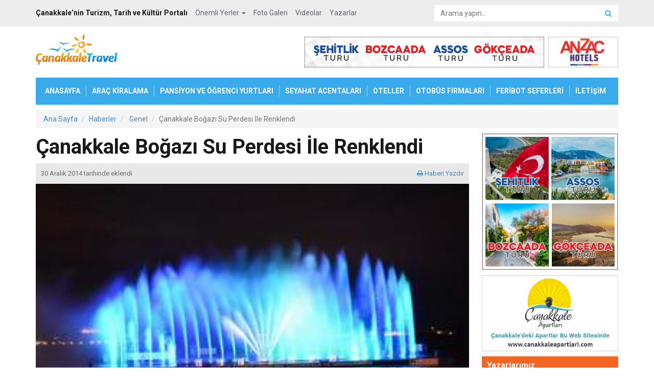

--- FILE ---
content_type: text/css
request_url: https://www.canakkaletravel.com/css/shortcuts.css?v=1.0.8
body_size: 689
content:
/** Shortcuts **/
.padding-0{padding: 0px}
.padding-5{padding: 5px}
.padding-10{padding: 10px}
.padding-15{padding: 15px}
.padding-20{padding: 20px}
.padding-25{padding: 25px}
.padding-30{padding: 30px}
.padding-35{padding: 35px}
.padding-40{padding: 40px}
.padding-45{padding: 45px}
.padding-50{padding: 50px}

.padding-l-0{padding-left: 0px}
.padding-l-5{padding-left: 5px}
.padding-l-10{padding-left: 10px}
.padding-l-15{padding-left: 15px}
.padding-l-20{padding-left: 20px}
.padding-l-25{padding-left: 25px}
.padding-l-30{padding-left: 30px}
.padding-l-35{padding-left: 35px}
.padding-l-40{padding-left: 40px}
.padding-l-45{padding-left: 45px}
.padding-l-50{padding-left: 50px}

.padding-r-0{padding-right: 0px}
.padding-r-5{padding-right: 5px}
.padding-r-10{padding-right: 10px}
.padding-r-15{padding-right: 15px}
.padding-r-20{padding-right: 20px}
.padding-r-25{padding-right: 25px}
.padding-r-30{padding-right: 30px}
.padding-r-35{padding-right: 35px}
.padding-r-40{padding-right: 40px}
.padding-r-45{padding-right: 45px}
.padding-r-50{padding-right: 50px}

.padding-t-0{padding-top: 0px}
.padding-t-5{padding-top: 5px}
.padding-t-10{padding-top: 10px}
.padding-t-15{padding-top: 15px}
.padding-t-20{padding-top: 20px}
.padding-t-25{padding-top: 25px}
.padding-t-30{padding-top: 30px}
.padding-t-35{padding-top: 35px}
.padding-t-40{padding-top: 40px}
.padding-t-45{padding-top: 45px}
.padding-t-50{padding-top: 50px}

.padding-b-0{padding-bottom: 0px}
.padding-b-5{padding-bottom: 5px}
.padding-b-10{padding-bottom: 10px}
.padding-b-15{padding-bottom: 15px}
.padding-b-20{padding-bottom: 20px}
.padding-b-25{padding-bottom: 25px}
.padding-b-30{padding-bottom: 30px}
.padding-b-35{padding-bottom: 35px}
.padding-b-40{padding-bottom: 40px}
.padding-b-45{padding-bottom: 45px}
.padding-b-50{padding-bottom: 50px}


.margin-0{margin: 0px}
.margin-5{margin: 5px}
.margin-10{margin: 10px}
.margin-15{margin: 15px}
.margin-20{margin: 20px}
.margin-25{margin: 25px}
.margin-30{margin: 30px}
.margin-35{margin: 35px}
.margin-40{margin: 40px}
.margin-45{margin: 45px}
.margin-50{margin: 50px}

.margin-l-0{margin-left: 0px}
.margin-l-5{margin-left: 5px}
.margin-l-10{margin-left: 10px}
.margin-l-15{margin-left: 15px}
.margin-l-20{margin-left: 20px}
.margin-l-25{margin-left: 25px}
.margin-l-30{margin-left: 30px}
.margin-l-35{margin-left: 35px}
.margin-l-40{margin-left: 40px}
.margin-l-45{margin-left: 45px}
.margin-l-50{margin-left: 50px}

.margin-r-0{margin-right: 0px}
.margin-r-5{margin-right: 5px}
.margin-r-10{margin-right: 10px}
.margin-r-15{margin-right: 15px}
.margin-r-20{margin-right: 20px}
.margin-r-25{margin-right: 25px}
.margin-r-30{margin-right: 30px}
.margin-r-35{margin-right: 35px}
.margin-r-40{margin-right: 40px}
.margin-r-45{margin-right: 45px}
.margin-r-50{margin-right: 50px}

.margin-t-0{margin-top: 0px}
.margin-t-5{margin-top: 5px}
.margin-t-10{margin-top: 10px}
.margin-t-15{margin-top: 15px}
.margin-t-20{margin-top: 20px}
.margin-t-25{margin-top: 25px}
.margin-t-30{margin-top: 30px}
.margin-t-35{margin-top: 35px}
.margin-t-40{margin-top: 40px}
.margin-t-45{margin-top: 45px}
.margin-t-50{margin-top: 50px}

.margin-b-0{margin-bottom: 0px}
.margin-b-5{margin-bottom: 5px}
.margin-b-10{margin-bottom: 10px}
.margin-b-15{margin-bottom: 15px}
.margin-b-20{margin-bottom: 20px}
.margin-b-25{margin-bottom: 25px}
.margin-b-30{margin-bottom: 30px}
.margin-b-35{margin-bottom: 35px}
.margin-b-40{margin-bottom: 40px}
.margin-b-45{margin-bottom: 45px}
.margin-b-50{margin-bottom: 50px}

.margin-l-n-2{margin-left: -1px;}
.margin-l-n-2{margin-left: -2px;}
.margin-l-n-3{margin-left: -3px;}
.margin-l-n-4{margin-left: -4px;}
.margin-l-n-5{margin-left: -5px;}

/*** Float ***/
.float-l{
	float: left;
}
.float-r{
	float: right;
}

/** Text Align **/
.text-l{
	text-align: left;
}
.text-r{
	text-align: right;
}
.text-c{
	text-align: center;
}

/** Border Bottom **/
.b-bottom-none{
	border-bottom: none;
}
.b-top-none{
	border-top: none;
}
.b-left-none{
	border-left: none;
}
.b-right-none{
	border-right: none;
}
.b-none{
    border: none;
}

.lock-position{
	height:100%;
	overflow:hidden;
	width:100%;
	position:fixed;
}